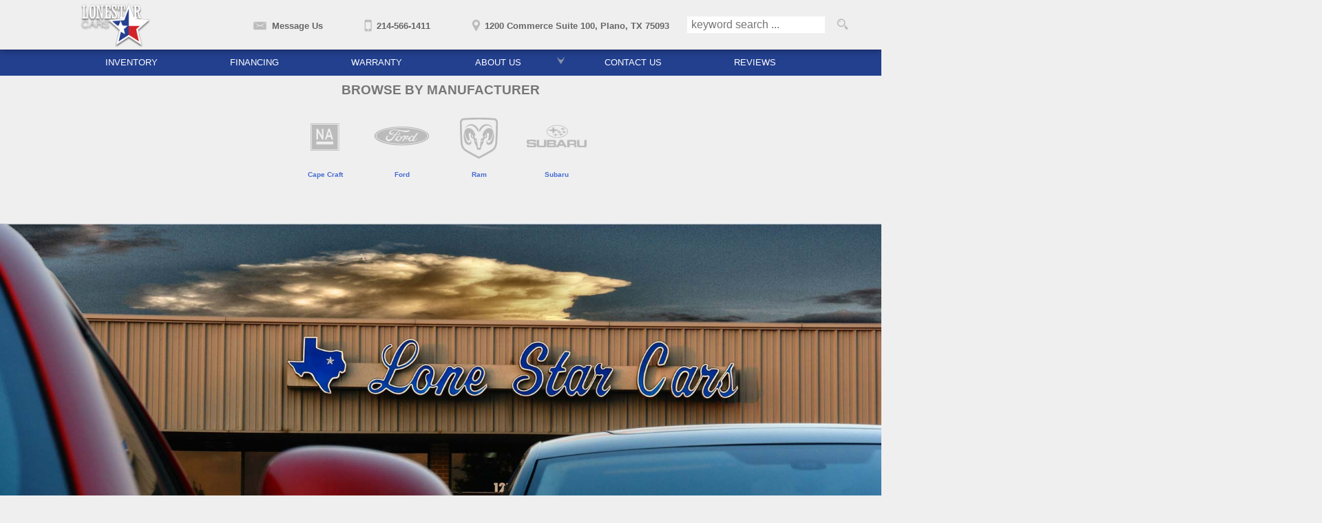

--- FILE ---
content_type: text/html; charset=utf-8
request_url: https://lonestarcars.com/
body_size: 13035
content:
<!DOCTYPE html>
<html lang="en">
  <head>
    <title>Used Luxury Cars Plano TX | Lone Star Cars | Used Cargo Vans In Plano </title>
    <!--  -->
    <!-- Twitter Card data -->
    <!-- Open Graph data -->
    <meta name="csrf-param" content="authenticity_token" />
<meta name="csrf-token" content="KPHVWHqbsVt3seVRhapidAxMoxqDpMLPtVxPvqYiR8ZhI2fwcqH1Kbomp0w9VY5WAnu0y_5r3JVFzOFng7B53A" />
    <meta name="viewport" content="width=device-width, initial-scale=1.0">
    <meta name="description" content="Looking to buy a luxury used car at wholesale prices? We have the best used cars in Plano and even Dallas. People come to Lone Star Cars for a great deal." />
    <meta name="theme-color" content=""/>
      <link rel="icon" href="https://x-assets.autorevo-powersites.com/content/assets/clients/A385A883-44AA-4C94-90F4-462DF64E02D6/favicon.png">

    <link rel="dns-prefetch" href="https://x-img.autorevo.com/">
    <link rel="dns-prefetch" href="https://x-assets.autorevo-powersites.com/">
      <link rel="canonical" href="https://lonestarcars.com">

    <meta property="og:locale" content="en" />
    <meta property="og:url" content="https://lonestarcars.com/" />
    <meta property="og:title" content="Used Luxury Cars Plano TX | Lone Star Cars | Used Cargo Vans In Plano " />
    <meta property="og:description" content="Looking to buy a luxury used car at wholesale prices? We have the best used cars in Plano and even Dallas. People come to Lone Star Cars for a great deal." />
    <meta property="og:type" content="website" />
    <meta property="og:logo" content="x-assets.autorevo-powersites.com/content/assets/clients/a385a883-44aa-4c94-90f4-462df64e02d6/logo.png" />
    <meta property="og:image" content="//x-assets.autorevo-powersites.com/content/assets/clients/a385a883-44aa-4c94-90f4-462df64e02d6/logo.png ">

    <link rel="stylesheet" href="/assets/common/common-ca1b846f4ba12be7ee50f757b8d086dfa0e665ca8f24963647bbc5f99b0ae157.css" media="all" />

      <link rel="stylesheet" href="/assets/homepage/homepage-4ef7a48aaaccdfa245d8ec4a6a1e1e1adcd6362aa9884fbaea0af61340f6e3d8.css" media="all" />

    <script src="/assets/application-9b438bcdfd9881305b7218c27a85e45f2c54b7819aed9a650193d491cbe50bc6.js"></script>
    <style>
 .video_container header{height:0}.video_container .main{padding:0}.video_container .wrapper{border:3px solid #000;box-shadow:0 0 4vw #000}.video_container .wrapper>*{padding:0}.video_container .wrapper iframe{display:block}
</style><meta name="google-site-verification" content="B4IRy5OIONdz27v5a09bi59U6vdWJheBBbgi7kq-36Y" /><style>.inline{display:inline}.block{display:block}.inline-block{display:inline-block}.small_text,.small{font-size:80%}a{color:#466cd2}a:hover{color:#192e66}button,input[type='submit'],input[type='button'],.button{background:#c90000}button:hover,.button:hover,input[type=submit]:hover{background:#a00000}body>header #header_content .basic_search_form button{color:#c90000}body>header #header_content .basic_search_form.show{background:#a00000}body>footer{border-top:4px solid #a00000}body>footer #back-to-top{background:#a00000;color:#f20000}.sub_menu{color:#c90000}#filter_icon{background:#c90000}.filters .reset_button{color:#c90000}.filters .current li{color:#c90000}#sort li{color:#c90000}.inventory_item .action_items>span button,.inventory_item .action_items>span a.button{background:#c90000}.inventory_item .action_items>span a.button:hover{background:#f20000}.inventory_item .pricing h3 span{color:#c90000}#welcome_wrap{background:#a00000;background:-moz-linear-gradient(top, #192e66 0%, #23408f 62%, #23408f 100%);background:-webkit-linear-gradient(top, #192e66 0%, #23408f 62%, #23408f 100%);background:linear-gradient(to bottom, #192e66 0%, #23408f 62%, #23408f 100%)}#insert_location_hours{border-top:4px solid #f20000}#insert_location_hours h4:before{color:#c90000}#insert_location_hours h4:after{color:#c90000}#featured_inventory h4:before{color:#c90000}#featured_inventory h4:after{color:#c90000}.gen_form h3{background:#c90000}@media only screen and (min-width: 740px){nav{background:#23408f}nav .sub_menu{background:#23408f}nav .sub_menu.show{border:1px solid #466cd2}nav .menu li,nav .sub_menu li{border-color:#466cd2}nav .sub_menu li{background:#23408f}nav .menu li:hover,nav .sub_menu li:hover{background:#466cd2}}.primary_txt{color:#c90000}.primary_lt_txt{color:#f20000}.primary_dk_txt{color:#a00000}.primary_bkg{background-color:#c90000}.secondary_txt{color:#23408f}.secondary_lt_txt{color:#466cd2}.secondary_dk_txt{color:#192e66}.secondary_bkg{background-color:#23408f}.border_box{border:1px solid #aaa}.vdp h2{color:#c90000}#special{background:#c90000}#contact_items a.button{color:#c90000;border:1px solid #c90000}#contact_items a.button:hover{color:#f20000;border:1px solid #f20000}#pricing span{color:#c90000}button.payment_toggle{color:#c90000;border:1px solid #c90000}button.payment_toggle:hover{color:#f20000;border:1px solid #f20000}.tab_section ul.tabs li.current{color:#c90000}.tab_section .more_link{color:#c90000}#similar_vehicles ul li a span span{color:#c90000}#filter_filtered button::first-letter{background-color:#a00000}@media only screen and (min-width: 740px){#gallery ul li img.active{border:1px solid #c90000}}

</style><style>
@media only screen and (min-width: 740px) {
nav .sub_menu {
min-width:200px;
}
nav .menu li, nav .sub_menu li {
border:none;
text-transform:uppercase;
font-weight:300;
}
}
</style><!-- Facebook Pixel Code -->
<script>
!function(f,b,e,v,n,t,s){if(f.fbq)return;n=f.fbq=function(){n.callMethod?
n.callMethod.apply(n,arguments):n.queue.push(arguments)};if(!f._fbq)f._fbq=n;
n.push=n;n.loaded=!0;n.version='2.0';n.queue=[];t=b.createElement(e);t.async=!0;
t.src=v;s=b.getElementsByTagName(e)[0];s.parentNode.insertBefore(t,s)}(window,
document,'script','https://connect.facebook.net/en_US/fbevents.js');
fbq('init', '296596030720215');
fbq('track', 'PageView');
</script>
<noscript><img height="1" width="1" style="display:none"
src="https://www.facebook.com/tr?id=296596030720215&ev=PageView&noscript=1"
/></noscript>
<!-- DO NOT MODIFY -->
<!-- End Facebook Pixel Code --><style>
  #schedule_date+span {
    box-sizing: border-box;
    position: relative;
    display: inline-block;
    width: 60%;
    height: 40px;
    padding: .5rem;
    border: 1px solid #ddd;
    text-align: center;
  }

</style><script type="text/javascript">
document.addEventListener("turbolinks:load", function(event) {
  jQuery(function($) {
    $('head').append('<style>.parallax{position:relative;-webkit-transition:background-position 30ms ease-out;-moz-transition:background-position 30ms ease-out;-o-transition:background-position 30ms ease-out;transition:background-position 30ms ease-out;will-change:transform}.fixed_apply_button{position:fixed;bottom:0;right:0;padding:16px;color:#fff;background:green;font-weight:700;-webkit-border-radius:8px 0 0 0;-moz-border-radius:8px 0 0;border-radius:8px 0 0 0}.fixed_apply_button:hover{color:#2db02d;text-decoration:none}#splash_wrap{position:relative}.home{background:#333}#filter_bar{display:none;background:-moz-linear-gradient(top, rgba(20,20,20,0.75) 0%, rgba(20,20,20,0.65) 46%, transparent 100%);background:-webkit-linear-gradient(top, rgba(20,20,20,0.75) 0%, rgba(20,20,20,0.65) 46%, transparent 100%);background:linear-gradient(to bottom, rgba(20,20,20,0.75) 0%, rgba(20,20,20,0.65) 46%, transparent 100%)}#filter_bar h4{color:#ccc}#filter_bar a{font-size:80%;color:#bbb;padding-top:10px}.home #hero_wrap{padding-top:56%;top:43px;overflow:hidden;position:fixed;width:100vw;z-index:1}#hero_wrap video{display:none;position:absolute;top:0;width:100%}.home .hero_overlay{display:-webkit-flex;display:flex;-webkit-flex-flow:row nowrap;flex-flow:row nowrap;-webkit-justify-content:space-around;justify-content:space-around;-webkit-align-items:center;align-items:center;position:absolute;top:0;left:0;width:100%;height:100%;background:rgba(0,0,0,0.6)}.hero_logo{text-align:center;transform:translateX(0);transform:translateY(20%)}.home .hero_logo>img{max-width:50%}.after_splash{position:relative;z-index:1;overflow:hidden;margin-top:55%;background:#333}.after_splash .parallax{position:absolute;top:0;left:0;height:100%;width:auto;z-index:2;transform:translateX(0);transform:translateY(0)}.after_splash .parallax>img{height:100%}#cta_wrap{position:relative;z-index:3;background:none;-webkit-box-shadow:inset 0 0 20px rgba(0,0,0,0.8);-moz-box-shadow:inset 0 0 20px rgba(0,0,0,0.8);box-shadow:inset 0 0 20px rgba(0,0,0,0.8);background:none}#home-content-wrap,#location_hours_wrap,#featured_inventory{position:relative;z-index:3}#welcome_wrap .h4.black{color:#466cd2}#home_map{max-height:320px;overflow:hidden}#home_map img{width:1920px;height:auto;position:relative;top:50%;left:50%;margin-top:-356px;margin-left:-960px}#home_map iframe{display:block}#home_map .map_overlay{display:block;background:url(//x-assets.autorevo-powersites.com/content/assets/clients/a385a883-44aa-4c94-90f4-462df64e02d6/home-map.png);background-size:cover}#bonus_wrap{color:#fff;padding:20px;background:#777;background:-webkit-linear-gradient(top, #777 0%, #777 49%, #222 100%);background:-webkit-gradient(linear, left top, left bottom, from(#777), color-stop(49%, #777), to(#222));background:-o-linear-gradient(top, #777 0%, #777 49%, #222 100%);background:linear-gradient(to bottom, #777 0%, #777 49%, #222 100%)}#bonus_wrap div,#bonus_wrap h3{max-width:1080px;margin:0 auto}.home #features{justify-content:left}#featured_inventory{padding:2% 0 4%}#featured_inventory .scroll_left,#featured_inventory .scroll_right{position:absolute;top:50%;margin-top:-30px;left:0;height:30px;width:30px;color:rgba(255,255,255,0.6);background:rgba(70,108,210,0.52);font-size:450%;line-height:40%;font-weight:700;padding:10px;cursor:pointer;-webkit-border-radius:0 4px 4px 0;-moz-border-radius:0 4px 4px 0;border-radius:0 4px 4px 0}#featured_inventory .scroll_right:after,#featured_inventory .scroll_left:after{display:inline-block;position:absolute;top:6px;right:3px;content:"";background:transparent url(https://x-assets.autorevo-powersites.com/content/images/icons/site_icons_sprite_white.png) no-repeat;background-position:-100px top;width:100px;height:100px;-webkit-transform:scale(0.5);-ms-transform:scale(0.5);transform:scale(0.5);-webkit-transform-origin:bottom left;-ms-transform-origin:bottom left;transform-origin:bottom left;margin-right:-55px;margin-top:-55px;opacity:.5}#featured_inventory .scroll_left:after{background-position:-300px top}#featured_inventory .scroll_right{left:auto;right:0;-webkit-border-radius:4px 0 0 4px;-moz-border-radius:4px 0 0 4px;border-radius:4px 0 0 4px}#features{overflow:hidden}.contact_us .bus_hours,.contact_us .bus_address{display:inline-block;width:47%;margin:1%;vertical-align:top}.more-link{cursor:pointer}@media only screen and (min-width: 740px){body>header #header_content .logo{width:1%}nav .menu{padding-left:15%}nav .menu li a{display:block;height:100%}body main.home{margin-top:0}.home #hero_wrap{padding-top:50%;top:98px}#hero_wrap .hero_image{display:none}.home .hero_logo>img{max-width:70%}#hero_wrap video{display:block;top:-10%}.hero_logo{background-size:30%}.after_splash{margin-top:47%}.after_splash .parallax img{max-width:100%;height:auto}}@media only screen and (min-width: 980px){body>header #header_content .contact a{font-size:100%}#filter_bar{display:block}#filter_bar h4{margin-top:20px}#filter_bar ul{top:-26px;position:relative}#filter_bar a[data-make]:before{margin-bottom:-10px}.after_splash{margin-top:38%}.home #hero_wrap{padding-top:56%}#hero_wrap video{top:0%}.home .hero_logo>img{max-width:80%}}@media only screen and (min-width: 1140px){.home .hero_logo>img{max-width:100%}}</style>');
  });
});
</script><!-- Google tag (gtag.js) -->
<script async src="https://www.googletagmanager.com/gtag/js?id=G-JB8TF200LD"></script>
<script>
  window.dataLayer = window.dataLayer || [];
  function gtag(){dataLayer.push(arguments);}
  gtag('js', new Date());

  gtag('config', 'G-JB8TF200LD');
</script>

    <!--
      Global Site Tag (gtag.js) - Google Analytics
      - Uses AutoRevo Tag as primary
      - Other tags added with gtag(config)
    -->
    <script async src='https://www.googletagmanager.com/gtag/js?id=G-JSFDC5DTXK'></script>
    <script>
      window.dataLayer = window.dataLayer || [];
      function gtag(){dataLayer.push(arguments);}
      gtag('js', new Date());
      gtag('config', 'G-JSFDC5DTXK');
      gtag('config', 'G-JB8TF200LD');
    </script>

  </head>

  <body class="v5 home">
    
    <header id="header">
      <section id="header_content">
        <p class="logo">
          <span id="logo_name">Lone Star Cars</span>
          <a href="/"><img title="Lone Star Cars" alt="Lone Star Cars" src="https://x-assets.autorevo-powersites.com/content/assets/clients/a385a883-44aa-4c94-90f4-462df64e02d6/logo.png" /></a>
        </p>
        <p class="contact">
          <a onclick="void(0);" class="contact_toggle" data-type="contact_us" title="Contact Us"> <i class="site_icon message"></i><span>Message Us</span></a>
          <a href="tel:214-566-1411" class="dealer_phone" title="Our Phone"><i class="site_icon phone"></i><span>214-566-1411</span></a>
          <a href="/contact-us" class="dealer_location" title="Our Location" aria-label="View Location Map"><i class="site_icon location"></i><span>1200 Commerce Suite 100,</span> <span>Plano, TX 75093</span></a>
        </p>
        <form class="basic_search_form" action="/vehicles" method="GET">
          <input type="text" id="search" name="searchstring" placeholder="keyword search ..." aria-label="search input">
          <button type="submit" value="" aria-label="search button"><i class="site_icon search"></i></button>
        </form>
        <!--p id="navigation_toggle"><i class="site_icon menuburger"></i></p-->
      </section>
    </header>
    <nav>
      <div class="h1">Menu</div>
      <ul class="menu">
            <li>
            <a aria-label="Inventory" href="/used-cars-plano-tx">Inventory</a>
          </li>
            <li>
            <a aria-label="Car Financing | Used Cars Dallas | Used Cars Plano | Lone Star Cars" href="/used-car-financing">Financing</a>
          </li>
            <li>
            <a aria-label="Used Car Warranty | Used Cars Dallas, TX | Lone Star Cars" href="/used-car-warranty">Warranty</a>
          </li>
            <li class="has_sub">
            <a aria-label="About Lone Star Cars | Dallas Used Car Dealer | Used Cars Plano, TX" href="/about-us">About Us</a>
                <ul class="sub_menu">
                <li class="back_button">Back</li>
                <li><a aria-label="Automobile Shipping | Used Car Dealer in  Plano, TX | Lone Star Cars" href="/car-shipping">Shipping</a></li>
                </ul>
          </li>
            <li>
            <a aria-label="Contact Lone Star Cars | Used Car Dealer In Dallas TX" href="/contact-us">Contact Us</a>
          </li>
            <li>
            <a aria-label="Lone Star Cars Reviews | Used Car Dealership Dallas TX" href="/reviews">Reviews</a>
          </li>
      </ul>
    </nav>

    <aside class="forms" aria-label="forms-label">
  <svg width="100%" height="100%" version="1.1" xmlns="http://www.w3.org/2000/svg" xmlns:xlink="http://www.w3.org/1999/xlink" class="blur-svg">
    <defs>
        <filter id="blur-filter">
            <feGaussianBlur stdDeviation="3"></feGaussianBlur>
        </filter>
    </defs>
</svg>
  <section>
    <ul class="menu">
  <!-- Contact Dealer Form -->
    <li class="contact_us_form"><span>Contact Dealer</span>
    <form class="ar_form sub_menu" id="contact_dealer" action="/inventorydetail/contactdealer/create" accept-charset="UTF-8" data-remote="true" method="post"><input type="hidden" name="authenticity_token" value="eZ0Hn2LHe_DwGU1LuEm0nqIfV5bMozlLQI3LQvka2eOLQlro52Eibg_Wu0SyCk_fDRz2V-VpJNODiTilmZT1lQ" autocomplete="off" />
      <div class="done_button">&#10006;</div>
      <h3>Contact Us</h3>
      <div>
	<label for="FirstName_cu">First Name <sup>*</sup>
		  <input id="FirstName_cu" name="FirstName" type="text" required/>
  </label>
	<label for="LastName_cu">Last Name <sup>*</sup>
		  <input id="LastName_cu" name="LastName" type="text" required/>
  </label>
</div>
<div>
	<label for="EmailAddress_cu">E-mail <sup>*</sup>
		  <input id="EmailAddress_cu" name="EmailAddress" type="email" required/>
  </label>
	<label for="PhoneNumber_cu">Phone <sup>*</sup>
		  <input id="PhoneNumber_cu" name="PhoneNumber" type="tel" required/>
  </label>
</div>

      <div>
        <label for="comments_cu">Comments
          <textarea id="comments_cu" name="comments"></textarea>
        </label>
      </div>
      <input id="inventoryid_cu" name="inventoryid" type="hidden" value="" />
        <input type="hidden" name="ret_url" value="/thank-you/contact" />
      <div>
        <button id='form_shelf_contact' onclick="this.nextElementSibling.value = '46';" aria-label="contact">Send to Dealer</button>
        <input type="hidden" name="lastditch" value="spam">
      </div>
      <p class="form_privacy"><small>By submitting this form I understand that Lone Star Cars may contact me with offers or information about their products and services.</small></p>
</form>  </li>
  <!-- Make An Offer Form -->
    <li class="make_offer_form"><span>Make An Offer</span>
    <form class="ar_form sub_menu" id="make_an_offer" action="/inventorydetail/makeanoffer/create" accept-charset="UTF-8" data-remote="true" method="post"><input type="hidden" name="authenticity_token" value="s0L8jIIbUlbED_kxrVHm8NpQUoyoPxoH-QdtanPIQkI1-7aBtrZiTdMuXulCuj8IQ86Qr39X-SuMoneWOT63uw" autocomplete="off" />
      <div class="done_button">&#10006;</div>
      <h3>Make An Offer</h3>
      <div>
	<label for="FirstName_mo">First Name <sup>*</sup>
		  <input id="FirstName_mo" name="FirstName" type="text" required/>
  </label>
	<label for="LastName_mo">Last Name <sup>*</sup>
		  <input id="LastName_mo" name="LastName" type="text" required/>
  </label>
</div>
<div>
	<label for="EmailAddress_mo">E-mail <sup>*</sup>
		  <input id="EmailAddress_mo" name="EmailAddress" type="email" required/>
  </label>
	<label for="PhoneNumber_mo">Phone <sup>*</sup>
		  <input id="PhoneNumber_mo" name="PhoneNumber" type="tel" required/>
  </label>
</div>

      <div>
        <label for="offeramount">Your Offer <sup>*</sup>
            <input id="offeramount" name="offeramount" type="number" required/>
        </label>
      </div>
      <div>
        <label for="comments_mo">Comments
          <textarea id="comments_mo" name="comments"></textarea>
        </label>
      </div>
      <input id="inventoryid_mo" name="inventoryid" type="hidden" value="" />
      <input type="hidden" name="ret_url" value="/thank-you/offer" />
      <div>
        <button id='form_shelf_offer' onclick="this.nextElementSibling.value = '46';" aria-label="offer">Send Offer</button>
        <input type="hidden" name="lastditch" value="spam">
      </div>
      <p class="form_privacy"><small>By submitting this form I understand that Lone Star Cars may contact me with offers or information about their products and services.</small></p>
</form>    </li>

  <!-- Shedule an Appointment -->
      <li class="schedule_appointment_form"><span>Schedule an Appointment</span>
      <form class="ar_form sub_menu" id="schedule_appointment" action="/inventorydetail/requestappointment/create" accept-charset="UTF-8" data-remote="true" method="post"><input type="hidden" name="authenticity_token" value="uVhVTk1xM5Ykj-B1xpHLvZszbLSKFeG1e2-gLouOs3skAfXR9DsKgYxJW23yOLt3KIyqZa5zMzuyniz4WO6qVA" autocomplete="off" />
        <div class="done_button">&#10006;</div>
         <h3>Schedule an Appointment</h3>
        <div>
	<label for="FirstName_sa">First Name <sup>*</sup>
		  <input id="FirstName_sa" name="FirstName" type="text" required/>
  </label>
	<label for="LastName_sa">Last Name <sup>*</sup>
		  <input id="LastName_sa" name="LastName" type="text" required/>
  </label>
</div>
<div>
	<label for="EmailAddress_sa">E-mail <sup>*</sup>
		  <input id="EmailAddress_sa" name="EmailAddress" type="email" required/>
  </label>
	<label for="PhoneNumber_sa">Phone <sup>*</sup>
		  <input id="PhoneNumber_sa" name="PhoneNumber" type="tel" required/>
  </label>
</div>

       <div>
          <label for="comments_sa">Comments
          <textarea id="comments_sa" name="comments"></textarea>
          </label>
        </div>
        <input id="inventoryid_sa" name="inventoryid" type="hidden" value="" />
        <input type="hidden" name="ret_url" value="/thank-you/schedule-appointment" />
        <div id="appointments"></div>
        <div>

          <button id='form_shelf_test_drive' onclick="this.nextElementSibling.value = '46';">Schedule an Appointment</button>
          <input type="hidden" name="lastditch" value="spam">
        </div>
        <p class="form_privacy"><small>By submitting this form I understand that Lone Star Cars may contact me with offers or information about their products and services.</small></p>
</form>      </li>

  <!-- Request A Quote Form -->
    <li class="request_quote_form"><span>Request A Quote</span>
    <form class="ar_form sub_menu" id="request_a_quote" action="/inventorydetail/requestaquote/create" accept-charset="UTF-8" data-remote="true" method="post"><input type="hidden" name="authenticity_token" value="ag2fI3yUg31vttfInt2f7vcY5L5A8etG6ej7TTIWdOb47d7sGgDs2V6kb5Adn3-Pq47g77wH7fkHV3YgCw4J6g" autocomplete="off" />
      <div class="done_button">&#10006;</div>
      <h3>Request a Trade Value Quote</h3>
      <div>
	<label for="FirstName_rq">First Name <sup>*</sup>
		  <input id="FirstName_rq" name="FirstName" type="text" required/>
  </label>
	<label for="LastName_rq">Last Name <sup>*</sup>
		  <input id="LastName_rq" name="LastName" type="text" required/>
  </label>
</div>
<div>
	<label for="EmailAddress_rq">E-mail <sup>*</sup>
		  <input id="EmailAddress_rq" name="EmailAddress" type="email" required/>
  </label>
	<label for="PhoneNumber_rq">Phone <sup>*</sup>
		  <input id="PhoneNumber_rq" name="PhoneNumber" type="tel" required/>
  </label>
</div>

      <div>
        <label for="year_rq">Year
          <input id="year_rq" name="year" type="number" />
        </label>
        <label for="make_rq">Make
          <input id="make_rq" name="make" type="text" />
        </label>
        <label for="model_rq">Model
          <input id="model_rq" name="model" type="text" />
        </label>
        <label for="mileage_rq">Mileage
          <input id="mileage_rq" name="mileage" type="number" />
        </label>
        <label for="vin_rq">VIN
          <input id="vin_rq" name="vin" type="text" />
        </label>
      </div>
      <div>
        <label for="comments_rq">Comments
          <textarea id="comments_rq" name="comments"></textarea>
        </label>
      </div>
      <input id="inventoryid_rq" name="inventoryid" type="hidden" value="" />
      <input type="hidden" name="ret_url" value="/thank-you/quote" />
      <div>
        <button id='form_shelf_quote' onclick="this.nextElementSibling.value = '46';">Request A Quote</button>
        <input type="hidden" name="lastditch" value="spam">
      </div>
      <p class="form_privacy"><small>By submitting this form I understand that Lone Star Cars may contact me with offers or information about their products and services.</small></p>
</form>    </li>
  </ul>
  </section>
</aside>

    
<main class="home">

<section id="filter_bar"><!-- Filter Bar -->
  <h4>Browse By Manufacturer</h4>
  <ul><li><a data-make="cape_craft" href="/vehicles?make[]=Cape Craft">Cape Craft</a></li><li><a data-make="ford" href="/vehicles?make[]=Ford">Ford</a></li><li><a data-make="ram" href="/vehicles?make[]=Ram">Ram</a></li><li><a data-make="subaru" href="/vehicles?make[]=Subaru">Subaru</a></li></ul>
</section>


<section id="splash_wrap"><!-- Splash Content -->
  <section id="hero_wrap"><!--Splash Contents-->
	<div class="hero_image"><img class="img_responsive" src="https://x-assets.autorevo-powersites.com/content/assets/clients/a385a883-44aa-4c94-90f4-462df64e02d6/lonestar-02556.jpg" alt="home hero"></div>
	<video autoplay="autoplay" muted="muted">
    <source type="video/mov" src="https://x-assets.autorevo-powersites.com/content/assets/clients/a385a883-44aa-4c94-90f4-462df64e02d6/LSC-Home-Vid-720.mov">
    <source type="video/ogg" src="https://x-assets.autorevo-powersites.com/content/assets/clients/a385a883-44aa-4c94-90f4-462df64e02d6/LSC-Home-Vid-720.ogv">
    <source type="video/webm" src="https://x-assets.autorevo-powersites.com/content/assets/clients/a385a883-44aa-4c94-90f4-462df64e02d6/LSC-Home-Vid-720.webm">
		<source type="video/mp4" src="https://x-assets.autorevo-powersites.com/content/assets/clients/a385a883-44aa-4c94-90f4-462df64e02d6/LSC-Home-Vid-720.mp4">
		<img src="https://x-assets.autorevo-powersites.com/content/assets/clients/a385a883-44aa-4c94-90f4-462df64e02d6/LSC-02505.jpg" alt="home hero">
	</video>
	<div class="hero_overlay">
	<div class="hero_logo parallax" data-speed="-10" data-offset="10">
		<img src="https://x-assets.autorevo-powersites.com/content/assets/clients/a385a883-44aa-4c94-90f4-462df64e02d6/lonestar-logo.png" alt="lone star cars logo">
	</div>
</div>
</section>

  <div class="after_splash">
  <div class="parallax">
		<img src="https://x-assets.autorevo-powersites.com/content/assets/clients/ff9ab705-034f-468a-8c25-87cce9d10fb1/LSC-02556.jpg" alt="lone star cars location">
	</div>
  <section id="cta_wrap"><!--CTA Panels-->
    <div>
  		<div>
  			<img src="https://x-assets.autorevo-powersites.com/content/assets/clients/ff9ab705-034f-468a-8c25-87cce9d10fb1/financing-fpo.jpg"  alt="financing" class="img_responsive">
  			<h4 class="uppercase space_out"><span class="red">[</span> Easy Financing <span class="red">]</span></h4>
  			<p>We are dedicated to making the entire financing process as easy and hassle free as possible. </p>
  			<div><a href="/used-car-financing"class="button arrow_after">Get Approved!</a></div>
  		</div>
  		<div>
  			<img src="https://x-assets.autorevo-powersites.com/content/assets/clients/ff9ab705-034f-468a-8c25-87cce9d10fb1/sell-your-car-fpo.jpg" alt="sell-your-car-fpo" class="img_responsive">
  			<h4 class="uppercase space_out"><span class="red">[</span> We Buy Cars <span class="red">]</span></h4>
  			<p>We will pay you a fair-market price for your car even if you don't buy a vehicle from us.</p>
  			<div><a href="/sell-us-your-car"class="button arrow_after">Get A Quote!</a></div>
  		</div>
  		<div>
  			<img src="https://x-assets.autorevo-powersites.com/content/assets/clients/ff9ab705-034f-468a-8c25-87cce9d10fb1/service-fpo.jpg" alt="service-fpo" class="img_responsive">
  			<h4 class="uppercase space_out"><span class="red">[</span> Warranty Options <span class="red">]</span></h4>
  			<p>We have multiple warranty options to offer added protection against unexpected repair bills.</p>
  			<div><a href="/service-request"class="button arrow_after">Schedule Appt.</a></div>
  		</div>
		</div>
  </section>
</div>

</section>

<section id="home-content-wrap"><!-- Home Content -->
  <section id="welcome_wrap">
<h1 class="h3 uppercase white heavy text_align_center space_out"><!--Welcome Title--><span class="h4 black">[</span> Welcome To Lone Star Cars <span class="h4 black">]</span><br />
Great Used Cargo Vans and Luxury Cars For Sale in Plano, TX</h1>

<div>
<div class="tablet_width_2_3 white"><!--Welcome Text-->
<p>Lone Star Cars is an Internet-based used car dealership specializing in selling used luxury cars and cargo vans in <a href="/contact-us">Plano, Texas</a> (10 minutes north of Dallas).</p>

<p>Since the early 1980s, we&rsquo;ve been buying and selling high quality <a href="/used-cars-plano-tx">used luxury cars</a> across the United States and, in some cases, the world. Our buying strategy enables us to have the best used car prices possible. Recently we have been expanding our inventory to include <a href="/used-cargo-vans-plano">used cargo vans for sale</a> as well!</p>

<p>In 2000, we began selling on eBay Motors and have been going strong ever since. We have sold thousands of used luxury cars on eBay to date. Our feedback rating of over 1400 has allowed us to become an &ldquo;eBay Power Seller&rdquo; and a recipient of <a href="http://feedback.ebay.com/ws/eBayISAPI.dll?ViewFeedback2&amp;userid=lonestarcars&amp;ftab=AllFeedbackyeah" target="_blank">eBay&rsquo;s &ldquo;Top Seller Award&rdquo;</a> year after year.</p>
</div>

<div class="tablet_width_1_3 white" id="insert_location_hours"><!--Hours/Location Info--></div>
</div>
</section>

<section id="home_map"><!--Google Map--><a class="map_overlay" href="https://www.google.com/maps/place/Lone+Star+Cars/@33.01475,-96.7690154,15z/data=!4m5!3m4!1s0x0:0x3bf5e2110d665f77!8m2!3d33.01475!4d-96.7690154"><!--Overlay to prevent annoying zoom - links to google map in new window--></a><iframe allowfullscreen="" frameborder="0" height="320" src="https://www.google.com/maps/embed?pb=!1m14!1m8!1m3!1d13382.334697994402!2d-96.7690154!3d33.01475!3m2!1i1024!2i768!4f13.1!3m3!1m2!1s0x0%3A0x3bf5e2110d665f77!2sLone+Star+Cars!5e0!3m2!1sen!2sus!4v1488390436803" style="border:0" width="100%"></iframe></section>

<section id="bonus_wrap"><!--Bonus Content-->
<h3 class="h1">Why Choose Us?</h3>

<div>
<div class="tablet_width_1_3 tablet_pad_top_40 padded"><img alt="sell-advantages-fpo" class="img_responsive" src="http://x-powersites.assets.development.s3.amazonaws.com/content/assets/clients/a385a883-44aa-4c94-90f4-462df64e02d6/sell-advantages-fpo.jpg" /></div>

<div class="tablet_width_2_3 padded">
<h4 class="space_out"><span class="red">[</span> SERVICE IS OUR FOCUS <span class="red">]</span></h4>

<p>At Lone Star Cars, your satisfaction is important to us. We&rsquo;re here to help you find the vehicle that matches your lifestyle and budget. We offer quality used vehicles that will bring you years of comfort and dependability.</p>

<h4 class="space_out"><span class="red">[</span> WE CAN FINANCE MOST <span class="red">]</span></h4>

<p>We work closely with numerous national and local lenders to get you the best used car loan rates available. Working with our lenders allows us to get you approved for the used car you want with payments that you can afford.</p>

<h4 class="space_out"><span class="red">[</span> WE SHIP ANYWHERE <span class="red">]</span></h4>

<p>Our used car dealership ships more cars across the country than any other dealer in our area. We make it our mission to make sure that every customer is satisfied with their car-buying experience from start to finish.</p>
</div>
</div>
</section>

</section>

<section id="location_hours_wrap"><!-- Hours/Location -->
  <div class="bus_hours">
    <h2>Business Hours</h2>
    <dl>
      <dt>Sunday : </dt><dd>Closed</dd>
      <dt>Monday : </dt><dd>9am - 5pm</dd>
      <dt>Tuesday : </dt><dd>9am - 5pm</dd>
      <dt>Wednesday : </dt><dd>9am - 5pm</dd>
      <dt>Thursday : </dt><dd>9am - 5pm</dd>
      <dt>Friday : </dt><dd>9am - 5pm</dd>
      <dt>Saturday : </dt><dd>9am - 2pm</dd>
    </dl>
  </div>

  <div class="bus_location">
    <h3>Our Location</h3>
    <p> 1200 Commerce Suite 100<br>Plano, TX 75093</p>
  </div>
</section>

<!--Featured Vehicles - bottom position-->
  <section id="featured_inventory">
  <h4>Featured Vehicles</h4>
  <div id="features">
      <div data-link="/2007-cape-craft---plano-tx-75093/6902569">
        <a href="/2007-cape-craft---plano-tx-75093/6902569" rel="nofollow">
  	      <img src="https://cf-img.autorevo.com/2007-cape-craft-plano-tx-6902569/640x640/3100324-0-revo.jpg?_=1752177511"
  	            srcset="https://cf-img.autorevo.com/2007-cape-craft-plano-tx-6902569/640x640/3100324-0-revo.jpg?_=1752177511 1000w,
  	            https://cf-img.autorevo.com/2007-cape-craft-plano-tx-6902569/640x640/3100324-0-revo.jpg?_=1752177511 2000w"
  	            sizes="100%" alt="2007 Cape Craft  "
                title="2007 Cape Craft  "
                loading="lazy">
        </a>
        <a href="/2007-cape-craft---plano-tx-75093/6902569" rel="nofollow">
          <p><span class='template_title'><span class='year'>2007</span> <span class='make'>Cape Craft</span> <span class='model'></span> <span class='trim'></span></span></p>
          <p class="button arrow_after">$92,001</p>
        </a>
      </div>
  </div>
</section>

</main>

  <footer id="footer">
    <section>

      <div id="footer_address">
        <p id="footer_logo">
          <a href="/"><img title="Lone Star Cars" loading="lazy" alt="Lone Star Cars" src="https://x-assets.autorevo-powersites.com/content/assets/clients/a385a883-44aa-4c94-90f4-462df64e02d6/logo.png" /></a>
        </p>
        <p id="footer_phone"><a href="tel:214-566-1411">214-566-1411</a></p>
        <p id="footer_street">1200 Commerce Suite 100<span>, </span></p>
        <p id="footer_city_state_zip">Plano, TX 75093</p>

          <p id="private_label_footer"><h4 class="uppercase space_out text_align_left"><span class="red">[</span> Links <span class="red">]</span></h4>
<a href="/" class="footer_link white">Home</a>
<a href="/vehicles" class="footer_link white">Our Inventory</a>
<a href="/financing" class="footer_link white">Financing</a>
<a href="/contact_us" class="footer_link white">Contact Us</a>
<a href="/sitemap.xml" class="footer_link white">Sitemap</a>
</p>

      </div>

        <div id="footer_content"><h4 class="uppercase space_out text_align_left"><span class="red">[</span> Social <span class="red">]</span></h4>
<a href="https://www.facebook.com/lonestarcarsinc/"class="social_link white" target="_blank"><i class="social_icon facebook"></i>Facebook</a>
<a href="https://twitter.com/lscars?lang=en"class="social_link white" target="_blank"><i class="social_icon twitter"></i>Twitter</a>
<a href="https://www.youtube.com/user/lonestarcars12"class="social_link white" target="_blank"><i class="social_icon youtube"></i>YouTube</a>
<!--a href="https://instagram.com"class="social_link white" target="_blank"><i class="social_icon instagram"></i>Instagram</a-->
</div>

      <div id="footer_private"><!-- Managed Content/Private Label Footer-->
        <h4 class="uppercase space_out text_align_left">
          <span class="primary_txt">[</span> Links <span class="primary_txt">]</span>
        </h4>
          <a class="footer_link" href="/used-cars-plano-tx">Inventory</a>
          <a class="footer_link" href="/used-car-financing">Financing</a>
          <a class="footer_link" href="/used-car-warranty">Warranty</a>
          <a class="footer_link" href="/about-us">About Us</a>
          <a class="footer_link" href="/contact-us">Contact Us</a>
          <a class="footer_link" href="/reviews">Reviews</a>
        <a href="/sitemap"class="footer_link">Sitemap</a>
      </div>

    </section>
  </footer>
		
    <script>document.addEventListener("DOMContentLoaded", function(event) {
jQuery(function($){$( "footer #dealerPhone" ).attr( "onclick", "ga('send', 'pageview', {'page': '/phone-call-footer','title': 'Phone Call Footer'});");});});
</script><script>document.addEventListener("DOMContentLoaded", function(event) {
jQuery(function($){$('#featured_inventory').append('<span class="scroll_left"></span><span class="scroll_right"></span>');var offset=0;var amount='';function scroll(){$('#features').animate({scrollLeft:amount},100,'linear',function(){if(amount!=''){scroll();}});}
$('.scroll_left').hover(function(){amount='-=20';scroll();},function(){amount='';});$('.scroll_right').hover(function(){amount='+=20';scroll();},function(){amount='';});});});</script><script> document.addEventListener("DOMContentLoaded", function(event) {
    jQuery(function($) {
        console.log('vpWidth=' + vpWidth);
        if (vpWidth > 768) {
            $('.hero_logo.parallax').attr('data-offset', 10);
        } else if (vpWidth > 720) {
            $('.hero_logo.parallax').attr('data-offset', 0);
            $('.hero_logo.parallax').attr('data-speed', -.2);
        } else if (vpWidth > 560) {
            $('.hero_logo.parallax').attr('data-offset', 12);
        } else {
            $('.hero_logo.parallax').attr('data-offset', 0);
            $('.after_splash .parallax').attr('data-offset', 0).attr('data-speed', 0);
        }
        $('.parallax').each(function(index, value) {
            initXPos = parseInt($(this).css('background-position-x'), 10);
            initOffset = $(this).data('offset');
            $(this).css('transform', 'translateX( ' + initXPos + '% )');
            $(this).css('transform', 'translateY( ' + initOffset + '% )');
        });
        $(window).on('scroll', function(e) {
            var num = 0;
            $('.parallax').each(function(index, value) {
                num++;
                var speed = $(this).data('speed');
                var yOffset = $(this).data('offset');
                var scrollTop = $('body').scrollTop();
                var currXPos = parseInt($(this).css('transform').split(',')[5]);
                var currYPos = parseInt($(this).css('transform').split(',')[5]);
                var newYPos = ((scrollTop * speed) + (yOffset * 100)) * .01;
                $(this).css('transform', 'translateY( ' + newYPos + '% )');
            });
        });
    });
}); </script><!-- Google Code for Remarketing Tag --> 
<!-------------------------------------------------- 
Remarketing tags may not be associated with personally identifiable information or placed on pages related to sensitive categories. See more information and instructions on how to setup the tag on: https://google.com/ads/remarketingsetup 
---------------------------------------------------> 
<script type="text/javascript"> 
var google_tag_params = { 
local_id: 'REPLACE_WITH_VALUE', 
local_pagetype: 'REPLACE_WITH_VALUE', 
local_totalvalue: 'REPLACE_WITH_VALUE', 
}; 
</script> 
<script type="text/javascript"> 
/* <![CDATA[ */ 
var google_conversion_id = 933192236; 
var google_custom_params = window.google_tag_params; 
var google_remarketing_only = true; 
/* ]]> */ 
</script> 
<script type="text/javascript" async src="//x-assets.autorevo-powersites.com/content/assets/js/conversion.js"> 
</script> 
<noscript> 
<div style="display:inline;"> 
<img height="1" width="1" style="border-style:none;" alt="" src="//googleads.g.doubleclick.net/pagead/viewthroughconversion/933192236/?value=0&guid=ON&script=0"/> 
</div> 
</noscript><script>
document.addEventListener("DOMContentLoaded", function(event) {
$('footer').append('<a href="https://www.routeone.net/XRD/xrdStart.do?dealerId=WA2PI" class="fixed_apply_button" target="_blank"><svg id="Layer_1" style="width:30px;height:30px;display:inline;vertical-align:middle" data-name="Layer 1" xmlns="https://www.w3.org/2000/svg" xmlns:xlink="https://www.w3.org/1999/xlink" viewBox="0 0 36.59 33.65"><defs><symbol id="dollar" data-name="dollar" viewBox="0 0 36.59 33.65"><g class="cls-2"><path fill="currentColor" class="cls-3" d="M0,20.16,7.17,33.65s4.28-8.7,11.43-8C33.36,27,36.17,19.24,36.17,19.24l-1-1.81a16.5,16.5,0,0,1-15.65,6c-6-.84-11,2.7-12.37,6.14.08,0-5.76-10.94-5.84-11A7.74,7.74,0,0,0,0,20.16m18.59-7.1-1.15-1.78a1.43,1.43,0,0,0-.32.29,1.14,1.14,0,0,0-.21.37,1,1,0,0,0,0,.43,1.08,1.08,0,0,0,.18.45.83.83,0,0,0,.59.41,2.13,2.13,0,0,0,1-.17m3.73,2.6a1.29,1.29,0,0,0,.07-.5,1.07,1.07,0,0,0-.18-.52.91.91,0,0,0-.68-.46,3.15,3.15,0,0,0-1.16.2l1.36,2.09a2.36,2.36,0,0,0,.35-.36,1.52,1.52,0,0,0,.25-.45m1.78-.29a3.44,3.44,0,0,1-.43,1.16,4.06,4.06,0,0,1-1.13,1.2l.6.93-.64.42-.6-.93a3.52,3.52,0,0,1-2.4.49,3.53,3.53,0,0,1-2.06-1.44l1.54-1a1.6,1.6,0,0,0,1,.77,1.82,1.82,0,0,0,1.14-.09L19.6,14.61l-.18,0-.23.08q-.47.15-1,.26a3.09,3.09,0,0,1-1,.06,2.16,2.16,0,0,1-.89-.29A2.38,2.38,0,0,1,15.6,14a2.54,2.54,0,0,1-.33-2.2,3.06,3.06,0,0,1,.52-1,4.35,4.35,0,0,1,.83-.81l-.55-.84.64-.42.55.84a4.69,4.69,0,0,1,1.06-.39,3,3,0,0,1,1-.06,2.58,2.58,0,0,1,1,.35,3,3,0,0,1,.88.83l-1.55,1a1.37,1.37,0,0,0-.75-.56,1,1,0,0,0-.83.11l1.25,1.93.31-.11.34-.11a4.5,4.5,0,0,1,1.59-.27,2.81,2.81,0,0,1,1.08.25,2.07,2.07,0,0,1,.7.54,7,7,0,0,1,.44.6,2.51,2.51,0,0,1,.31,1.68m12.48-2.51L29.85,0S24.1,8.18,14.74,7.18A14.94,14.94,0,0,0,.5,13.76L7,26.11s2.69-5,9.58-4.28c14.86,1.49,20-9,20-9"/></g></symbol></defs><title>Asset 1</title><g id="Layer_2" data-name="Layer 2"><g id="Layer_1-2" data-name="Layer 1"><use width="36.59" height="33.65" xlink:href="#dollar"/></g></g></svg> Apply Now!</a>');});</script>


    <script id="schema_org" type='application/ld+json'>
        {"@context":"http://schema.org/","@type":"AutomotiveBusiness","address":{"@type":"PostalAddress","addressLocality":"Plano","addressCountry":["USA","Plano"],"addressRegion":"TX","postalCode":"75093","streetAddress":"1200 Commerce Suite 100","telephone":"214-566-1411","description":"Looking to buy a luxury used car at wholesale prices? We have the best used cars in Plano and even Dallas. People come to Lone Star Cars for a great deal.","name":"Lone Star Cars","sameAs":"https://lonestarcars.com"},"image":"https://x-assets.autorevo-powersites.com/content/assets/clients/a385a883-44aa-4c94-90f4-462df64e02d6/logo.png","name":"Lone Star Cars","priceRange":[92001,92001]}
      </script>
  </body>
</html>


--- FILE ---
content_type: text/css
request_url: https://lonestarcars.com/assets/homepage/homepage-4ef7a48aaaccdfa245d8ec4a6a1e1e1adcd6362aa9884fbaea0af61340f6e3d8.css
body_size: 2811
content:
.homepage{display:inherit}.home main{display:-webkit-box;display:-ms-flexbox;display:flex;-webkit-box-orient:vertical;-webkit-box-direction:normal;-ms-flex-flow:column;flex-flow:column;margin:0;padding:0}#filter_bar{position:relative;z-index:5;-ms-order:2;-webkit-box-ordinal-group:3;-ms-flex-order:2;order:2;padding-bottom:60px}#filter_bar h4{text-align:center;text-transform:uppercase;color:#777;margin-bottom:0}#filter_bar ul{display:-ms-flex;display:-webkit-box;display:-ms-flexbox;display:flex;-ms-flex-flow:row wrap;-webkit-box-orient:horizontal;-webkit-box-direction:normal;flex-flow:row wrap;-ms-justify-content:center;-webkit-box-pack:center;-ms-flex-pack:center;justify-content:center;list-style:none;margin:0;padding:0}#filter_bar li{-ms-flex:1 0 auto;-webkit-box-flex:1;flex:1 0 auto;width:30%;max-width:100px;margin:6px;text-align:center}#filter_bar a{display:block;position:relative;width:100%;height:100%;font-size:61%;font-weight:700;text-align:center}#filter_bar a:hover{background-color:rgba(0,0,0,0.06)}#filter_bar a[data-body]::before{display:inline-block;position:relative;left:0%;margin-top:-20px;margin-left:0;content:'';display:block;background:transparent url(//x-assets.autorevo-powersites.com/content/images/icons/type_icons_sprite_BBBBBB.png) no-repeat;background-position:-300px -100px;width:100px;height:80px}#filter_bar a[data-body*="coupe"]::before{background-position:-100px top}#filter_bar a[data-body*="hatchback"]::before{background-position:-200px top}#filter_bar a[data-body*="pickup"]::before{background-position:-300px top}#filter_bar a[data-body*="sedan"]::before{background-position:-400px top}#filter_bar a[data-body*="suv"]::before{background-position:left -100px}#filter_bar a[data-body*="minivan"]::before{background-position:-100px -100px}#filter_bar a[data-body*="wagon"]::before{background-position:-300px -100px}#filter_bar a[data-body*="other"]::before{background-position:-300px -100px}#filter_bar a[data-body*="motorcycle"]::before{background-position:left -200px}#filter_bar a[data-body*="scooter"]::before{background-position:-100px -200px}#filter_bar a[data-body*="cruiser"]::before{background-position:-200px -200px}#filter_bar a[data-body*="motocross"]::before{background-position:-300px -200px}#filter_bar a[data-body*="convertible"]::before{background-position:0px top}#filter_bar a[data-body*="passenger_vehicle"]::before{background-position:-400px top}#filter_bar a[data-make]::before{display:inline-block;position:relative;left:15px;margin-left:-15px;content:'';display:block;background:#777;content:'';width:100px;height:100px;background:transparent url(https://x-assets.autorevo-powersites.com/content/images/icons/manuf_icons_sprite_BBBBBB.png) no-repeat;background-position:left top}#filter_bar a[data-make="abarth"]::before{background-position:left -600px}#filter_bar a[data-make="acura"]::before{background-position:left -200px}#filter_bar a[data-make="alfa_romeo"]::before{background-position:left -400px}#filter_bar a[data-make="amg"]::before{background-position:-100px -400px}#filter_bar a[data-make="aston_martin"]::before{background-position:-200px -400px}#filter_bar a[data-make="audi"]::before{background-position:-300px -400px}#filter_bar a[data-make="bentley"]::before{background-position:-100px -600px}#filter_bar a[data-make="bmw"]::before{background-position:-400px -400px}#filter_bar a[data-make="buick"]::before{background-position:-300px top}#filter_bar a[data-make="bugatti"]::before{background-position:-300px top}#filter_bar a[data-make="cadillac"]::before{background-position:-100px top}#filter_bar a[data-make="chevrolet"]::before{background-position:-200px top}#filter_bar a[data-make="chrysler"]::before{background-position:-500px top}#filter_bar a[data-make="daewoo"]::before{background-position:-300px -300px}#filter_bar a[data-make="datsun"]::before{background-position:-100px -300px}#filter_bar a[data-make="dodge"]::before{background-position:-700px top}#filter_bar a[data-make="ferrari"]::before{background-position:-300px -600px}#filter_bar a[data-make="fiat"]::before{background-position:-500px -400px}#filter_bar a[data-make="ford"]::before{background-position:-1000px top}#filter_bar a[data-make="gmc"]::before{background-position:-400px top}#filter_bar a[data-make="honda"]::before{background-position:-100px -200px}#filter_bar a[data-make="harley-davidson"]::before{background-position:left -800px}#filter_bar a[data-make="hyundai"]::before{background-position:-200px -200px}#filter_bar a[data-make="hummer"]::before{background-position:left -100px}#filter_bar a[data-make="infiniti"]::before{background-position:-300px -200px}#filter_bar a[data-make="isuzu"]::before{background-position:-400px -200px}#filter_bar a[data-make="jaguar"]::before{background-position:-600px -400px}#filter_bar a[data-make="jeep"]::before{background-position:-600px top}#filter_bar a[data-make="kia"]::before{background-position:-500px -200px}#filter_bar a[data-make="ktm"]::before{background-position:-700px -100px}#filter_bar a[data-make="koenigsegg"]::before{background-position:-400px -600px}#filter_bar a[data-make="land_rover"]::before{background-position:-700px -400px}#filter_bar a[data-make="lexus"]::before{background-position:-600px -200px}#filter_bar a[data-make="lincoln"]::before{background-position:-900px top}#filter_bar a[data-make="lotus"]::before{background-position:-500px -600px}#filter_bar a[data-make="mack"]::before{background-position:-600px -100px}#filter_bar a[data-make="maserati"]::before{background-position:-600px -600px}#filter_bar a[data-make="maybach"]::before{background-position:-700px -600px}#filter_bar a[data-make="mazda"]::before{background-position:-700px -200px}#filter_bar a[data-make="mercedes"]::before{background-position:-800px -400px}#filter_bar a[data-make="mercedes-benz"]::before{background-position:-800px -400px}#filter_bar a[data-make="mercury"]::before{background-position:-200px -100px}#filter_bar a[data-make="mg"]::before{background-position:-200px -300px}#filter_bar a[data-make="mini"]::before{background-position:-900px -400px}#filter_bar a[data-make="mitsubishi"]::before{background-position:-800px -200px}#filter_bar a[data-make="nissan"]::before{background-position:-900px -200px}#filter_bar a[data-make="oldsmobile"]::before{background-position:-300px -100px}#filter_bar a[data-make="pagani"]::before{background-position:-800px -600px}#filter_bar a[data-make="proton"]::before{background-position:-900px -600px}#filter_bar a[data-make="peterbilt"]::before{background-position:-500px -100px}#filter_bar a[data-make="peugeot"]::before{background-position:-1000px -400px}#filter_bar a[data-make="plymouth"]::before{background-position:-400px -100px}#filter_bar a[data-make="pontiac"]::before{background-position:-100px -100px}#filter_bar a[data-make="porsche"]::before{background-position:-1100px -400px}#filter_bar a[data-make="ram"]::before{background-position:-800px top}#filter_bar a[data-make="renault"]::before{background-position:left -500px}#filter_bar a[data-make="rolls_royce"]::before{background-position:-1000px -600px}#filter_bar a[data-make="saab"]::before{background-position:-100px -500px}#filter_bar a[data-make="saleen"]::before{background-position:-1100px -600px}#filter_bar a[data-make="shelby"]::before{background-position:left -700px}#filter_bar a[data-make="skoda"]::before{background-position:-100px -700px}#filter_bar a[data-make="smart"]::before{background-position:-1000px -200px}#filter_bar a[data-make="subaru"]::before{background-position:-1100px -200px}#filter_bar a[data-make="tesla"]::before{background-position:-1100px top}#filter_bar a[data-make="toyota"]::before{background-position:left -300px}#filter_bar a[data-make="triumph"]::before{background-position:-200px -500px}#filter_bar a[data-make="volkswagen"]::before{background-position:-300px -500px}#filter_bar a[data-make="volvo"]::before{background-position:-400px -500px}#filter_bar a[data-make="wiesmann"]::before{background-position:-200px -700px}#hero_wrap{position:relative}#hero_wrap #static_hero{position:relative;width:100%;height:52vw;overflow:hidden}@supports (-o-object-fit: cover) or (object-fit: cover){#hero_wrap #static_hero .slide img{width:100%;height:100%;-o-object-fit:cover;object-fit:cover;-o-object-position:center;object-position:center}}#hero_wrap .relative_message{position:absolute;top:2vw;left:5vw;font-size:80%;line-height:105%;text-shadow:1px 1px 3px rgba(0,0,0,0.5)}#hero_wrap .relative_message>*{margin:.2rem}#hero_wrap .absolute_message{display:none;position:relative;right:0;z-index:10;bottom:10%;background:rgba(0,0,0,0.7);padding:20px 40px;font-size:80%;line-height:110%;text-shadow:1px 1px 3px rgba(0,0,0,0.5)}.hero_image{position:absolute;top:0}#browse_types_wrap{padding:40px;background:#ddd;background:-webkit-linear-gradient(top, #ddd 0%, #efefef 62%, #efefef 100%);background:-webkit-gradient(linear, left top, left bottom, from(#ddd), color-stop(62%, #efefef), to(#efefef));background:-o-linear-gradient(top, #ddd 0%, #efefef 62%, #efefef 100%);background:linear-gradient(to bottom, #ddd 0%, #efefef 62%, #efefef 100%)}#browse_types_wrap h3{letter-spacing:.2rem}#browse_types_wrap #browse_types{max-width:1080px;margin:0 auto;display:-ms-flex;display:-webkit-box;display:-ms-flexbox;display:flex;-ms-flex-direction:row;-webkit-box-orient:horizontal;-webkit-box-direction:normal;flex-direction:row;-ms-flex-wrap:wrap;flex-wrap:wrap;-ms-align-items:flex-end;-webkit-box-align:end;-ms-flex-align:end;align-items:flex-end}#browse_types_wrap #browse_types a{-ms-flex-grow:1;-webkit-box-flex:1;-ms-flex-positive:1;flex-grow:1;-ms-flex-basis:46%;-ms-flex-preferred-size:46%;flex-basis:46%;padding:2%;font-weight:700;text-transform:uppercase;text-decoration:none}#browse_types_wrap #browse_types>a .icon-economy{max-width:70%}#cta_wrap{background:none;padding:40px 40px 60px}#cta_wrap div{max-width:1080px;margin:0 auto}#cta_wrap div div{position:relative;display:block;max-width:360px;padding-bottom:40px;margin:0 auto 40px;background:rgba(0,0,0,0.7);color:#fff;text-align:center;cursor:pointer}#cta_wrap div div p{padding:0 20px}#cta_wrap div div div{position:absolute;bottom:-16px;left:0;width:100%;background:none;padding-bottom:0;margin-bottom:0}#home-content-wrap,#home_content_wrap{-ms-order:3;-webkit-box-ordinal-group:4;-ms-flex-order:3;order:3}#welcome_wrap{position:relative;z-index:2;padding:40px;background:#9f2a2a;background:-webkit-linear-gradient(top, #9f2a2a 0%, #d15353 62%, #d15353 100%);background:-webkit-gradient(linear, left top, left bottom, from(#9f2a2a), color-stop(62%, #d15353), to(#d15353));background:-o-linear-gradient(top, #9f2a2a 0%, #d15353 62%, #d15353 100%);background:linear-gradient(to bottom, #9f2a2a 0%, #d15353 62%, #d15353 100%)}#welcome_wrap div{max-width:1080px;margin:0 auto}#welcome_wrap div #insert_location_hours{margin-right:0}#welcome_wrap a{color:#cccccc;text-decoration:underline}#welcome_wrap a:hover{color:#b3b3b3;text-decoration:none}#insert_location_hours{background:rgba(0,0,0,0.7);padding:0 1rem 1rem;border-top:4px solid #d15353;font-size:90%}#insert_location_hours h2,#insert_location_hours h4,#insert_location_hours h3{font-size:140%;text-transform:uppercase;margin:1rem 0 .5rem 0}#insert_location_hours h2::before,#insert_location_hours h4::before,#insert_location_hours h3::before{content:'[\00a0';color:#777}#insert_location_hours h2::after,#insert_location_hours h4::after,#insert_location_hours h3::after{content:'\00a0]';color:#777}#insert_location_hours p{margin:0}#insert_location_hours .bus_hours dl{margin:0;font-size:80%}#insert_location_hours .bus_hours dl dd,#insert_location_hours .bus_hours dl dt{display:inline-block;width:50%;margin:0;padding:0}#home_map{position:relative;min-height:320px;overflow:hidden}#home_map a>img{position:absolute;top:50%;left:50%;margin-left:-960px;margin-top:-371px}#featured_inventory{background:#dddddd;background:-webkit-linear-gradient(top, #ddd 0%, #fefefe 100%);background:-webkit-gradient(linear, left top, left bottom, from(#ddd), to(#fefefe));background:-o-linear-gradient(top, #ddd 0%, #fefefe 100%);background:linear-gradient(to bottom, #ddd 0%, #fefefe 100%);-ms-order:4;-webkit-box-ordinal-group:5;-ms-flex-order:4;order:4;width:100%}#featured_inventory h4{text-align:center;text-transform:uppercase;font-size:140%;color:#222;letter-spacing:.2rem;margin:40px 0 20px 0}#featured_inventory h4::before{content:'[\00a0';color:#c73535}#featured_inventory h4::after{content:'\00a0]';color:#c73535}#featured_inventory .scroll_left,#featured_inventory .scroll_right{position:absolute;top:50%;margin-top:-30px;left:0;height:30px;width:30px;font-size:450%;line-height:40%;font-weight:700;padding:10px;cursor:pointer;border-radius:0 4px 4px 0;background:rgba(0,0,0,0.5)}#featured_inventory .scroll_left i,#featured_inventory .scroll_right i{top:-10px}#featured_inventory .scroll_right{left:auto;right:0;border-radius:4px 0 0 4px}.pages #featured_inventory{background:none}#features{display:-ms-flex;display:-webkit-box;display:-ms-flexbox;display:flex;-ms-justify-content:flex-start;-webkit-box-pack:start;-ms-flex-pack:start;justify-content:flex-start;width:100vw;max-width:100%;overflow:hidden;overflow-x:auto;margin-bottom:3rem}#features div{border:8px solid #fefefe;background:#fefefe;min-width:200px;max-width:200px;margin:1vw;padding-bottom:40px;position:relative}#features div img{height:auto;width:100%}#features div p{margin:0}#features div .button{bottom:0;position:absolute}#features .arrow_after::after{top:0}#home-content-wrap,#location_hours_wrap,#featured_inventory{position:relative;z-index:3;margin-top:0}@media only screen and (min-width: 560px){#hero_wrap .relative_message{font-size:120%}#cta_wrap>div>div{display:block;height:120px;max-width:100%}#cta_wrap>div>div img{float:left;width:30%;margin-right:.5rem}@supports (-o-object-fit: cover) or (object-fit: cover){#cta_wrap>div>div img{-o-object-fit:cover;object-fit:cover;-o-object-position:center;object-position:center;height:120px}}#cta_wrap>div>div>h4{padding-top:1rem}#cta_wrap>div>div>div{margin-left:30%;width:70%}}@media only screen and (min-width: 740px){#filter_bar{-ms-order:0;-webkit-box-ordinal-group:1;-ms-flex-order:0;order:0;width:100%}.home main{-webkit-box-orient:horizontal;-webkit-box-direction:normal;-ms-flex-flow:row wrap;flex-flow:row wrap}.home main>section{margin:0 auto}#splash_wrap{width:100%}#cta_wrap>div{display:-webkit-box;display:-ms-flexbox;display:flex;-webkit-box-orient:horizontal;-webkit-box-direction:normal;-ms-flex-flow:row nowrap;flex-flow:row nowrap;-webkit-box-pack:center;-ms-flex-pack:center;justify-content:center}#cta_wrap>div>div{-webkit-box-flex:1;-ms-flex:1 0 30%;flex:1 0 30%;height:auto;margin:1%}#cta_wrap>div>div h4{font-size:87%}#cta_wrap>div>div img{float:none;width:auto;margin-right:0;height:auto}#cta_wrap>div>div>div{margin-left:0;width:100%}#features{margin-bottom:2rem}#home-content-wrap,#home_content_wrap{width:100%}#welcome_wrap>div{display:-ms-flex;display:-webkit-box;display:-ms-flexbox;display:flex;-webkit-box-align:start;-ms-flex-align:start;align-items:flex-start}#welcome_wrap>div div{-ms-order:2;-webkit-box-ordinal-group:3;-ms-flex-order:2;order:2}#welcome_wrap>div div#insert_location_hours{-ms-order:1;-webkit-box-ordinal-group:2;-ms-flex-order:1;order:1;margin-right:1rem}}@media only screen and (min-width: 980px){#hero_wrap #static_hero{height:42vw}#hero_wrap .relative_message{font-size:160%}#hero_wrap .relative_message h4{font-size:60%}#hero_wrap .relative_message a.button.arrow_after{font-size:70%}#cta_wrap>div>div>h4{font-size:120%}}@media only screen and (min-width: 1080px){#hero_wrap #static_hero{height:38vw}}
